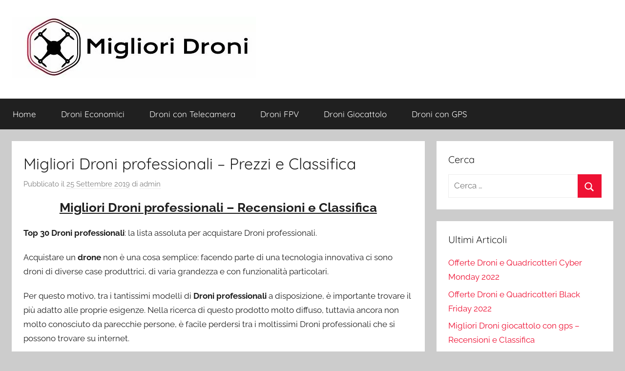

--- FILE ---
content_type: text/html; charset=UTF-8
request_url: https://migliori-droni.it/migliori-droni-professionali-prezzi-e-classifica.html
body_size: 19341
content:
<!DOCTYPE html><html lang="it-IT"><head><script data-no-optimize="1">var litespeed_docref=sessionStorage.getItem("litespeed_docref");litespeed_docref&&(Object.defineProperty(document,"referrer",{get:function(){return litespeed_docref}}),sessionStorage.removeItem("litespeed_docref"));</script> <meta charset="UTF-8"><meta name="viewport" content="width=device-width, initial-scale=1"><link rel="profile" href="http://gmpg.org/xfn/11"><meta name='robots' content='index, follow, max-image-preview:large, max-snippet:-1, max-video-preview:-1' /><title>Migliori Droni professionali - Prezzi e Classifica</title><meta name="description" content="Migliori Droni professionali - Recensioni e ClassificaTop 30 Droni professionali: la lista assoluta per acquistare Droni professionali.Acquistare un drone" /><link rel="canonical" href="https://migliori-droni.it/migliori-droni-professionali-prezzi-e-classifica.html" /><meta property="og:locale" content="it_IT" /><meta property="og:type" content="article" /><meta property="og:title" content="Migliori Droni professionali - Prezzi e Classifica" /><meta property="og:description" content="Migliori Droni professionali - Recensioni e ClassificaTop 30 Droni professionali: la lista assoluta per acquistare Droni professionali.Acquistare un drone" /><meta property="og:url" content="https://migliori-droni.it/migliori-droni-professionali-prezzi-e-classifica.html" /><meta property="og:site_name" content="Migliori Droni" /><meta property="article:published_time" content="2019-09-25T09:31:02+00:00" /><meta property="article:modified_time" content="2019-10-07T11:59:27+00:00" /><meta name="author" content="admin" /><meta name="twitter:card" content="summary_large_image" /><meta name="twitter:label1" content="Scritto da" /><meta name="twitter:data1" content="admin" /><meta name="twitter:label2" content="Tempo di lettura stimato" /><meta name="twitter:data2" content="1 minuto" /> <script type="application/ld+json" class="yoast-schema-graph">{"@context":"https://schema.org","@graph":[{"@type":"Article","@id":"https://migliori-droni.it/migliori-droni-professionali-prezzi-e-classifica.html#article","isPartOf":{"@id":"https://migliori-droni.it/migliori-droni-professionali-prezzi-e-classifica.html"},"author":{"name":"admin","@id":"https://migliori-droni.it/#/schema/person/d2550b95ca04759ae3022cbc962f6b99"},"headline":"Migliori Droni professionali &#8211; Prezzi e Classifica","datePublished":"2019-09-25T09:31:02+00:00","dateModified":"2019-10-07T11:59:27+00:00","mainEntityOfPage":{"@id":"https://migliori-droni.it/migliori-droni-professionali-prezzi-e-classifica.html"},"wordCount":161,"commentCount":0,"publisher":{"@id":"https://migliori-droni.it/#organization"},"articleSection":["Droni Professionali","News"],"inLanguage":"it-IT","potentialAction":[{"@type":"CommentAction","name":"Comment","target":["https://migliori-droni.it/migliori-droni-professionali-prezzi-e-classifica.html#respond"]}]},{"@type":"WebPage","@id":"https://migliori-droni.it/migliori-droni-professionali-prezzi-e-classifica.html","url":"https://migliori-droni.it/migliori-droni-professionali-prezzi-e-classifica.html","name":"Migliori Droni professionali - Prezzi e Classifica","isPartOf":{"@id":"https://migliori-droni.it/#website"},"datePublished":"2019-09-25T09:31:02+00:00","dateModified":"2019-10-07T11:59:27+00:00","description":"Migliori Droni professionali - Recensioni e ClassificaTop 30 Droni professionali: la lista assoluta per acquistare Droni professionali.Acquistare un drone","breadcrumb":{"@id":"https://migliori-droni.it/migliori-droni-professionali-prezzi-e-classifica.html#breadcrumb"},"inLanguage":"it-IT","potentialAction":[{"@type":"ReadAction","target":["https://migliori-droni.it/migliori-droni-professionali-prezzi-e-classifica.html"]}]},{"@type":"BreadcrumbList","@id":"https://migliori-droni.it/migliori-droni-professionali-prezzi-e-classifica.html#breadcrumb","itemListElement":[{"@type":"ListItem","position":1,"name":"Home","item":"https://migliori-droni.it/"},{"@type":"ListItem","position":2,"name":"Migliori Droni professionali &#8211; Prezzi e Classifica"}]},{"@type":"WebSite","@id":"https://migliori-droni.it/#website","url":"https://migliori-droni.it/","name":"Migliori Droni","description":"","publisher":{"@id":"https://migliori-droni.it/#organization"},"potentialAction":[{"@type":"SearchAction","target":{"@type":"EntryPoint","urlTemplate":"https://migliori-droni.it/?s={search_term_string}"},"query-input":{"@type":"PropertyValueSpecification","valueRequired":true,"valueName":"search_term_string"}}],"inLanguage":"it-IT"},{"@type":"Organization","@id":"https://migliori-droni.it/#organization","name":"Migliori Droni","url":"https://migliori-droni.it/","logo":{"@type":"ImageObject","inLanguage":"it-IT","@id":"https://migliori-droni.it/#/schema/logo/image/","url":"https://migliori-droni.it/wp-content/uploads/2020/09/cropped-logo-Copia.jpeg","contentUrl":"https://migliori-droni.it/wp-content/uploads/2020/09/cropped-logo-Copia.jpeg","width":500,"height":125,"caption":"Migliori Droni"},"image":{"@id":"https://migliori-droni.it/#/schema/logo/image/"}},{"@type":"Person","@id":"https://migliori-droni.it/#/schema/person/d2550b95ca04759ae3022cbc962f6b99","name":"admin","image":{"@type":"ImageObject","inLanguage":"it-IT","@id":"https://migliori-droni.it/#/schema/person/image/","url":"https://migliori-droni.it/wp-content/litespeed/avatar/7996a91ce1db66bc4daf849bafc35e6c.jpg?ver=1769410905","contentUrl":"https://migliori-droni.it/wp-content/litespeed/avatar/7996a91ce1db66bc4daf849bafc35e6c.jpg?ver=1769410905","caption":"admin"}}]}</script> <link rel="alternate" type="application/rss+xml" title="Migliori Droni &raquo; Feed" href="https://migliori-droni.it/feed" /><link rel="alternate" type="application/rss+xml" title="Migliori Droni &raquo; Feed dei commenti" href="https://migliori-droni.it/comments/feed" /><link rel="alternate" type="application/rss+xml" title="Migliori Droni &raquo; Migliori Droni professionali &#8211; Prezzi e Classifica Feed dei commenti" href="https://migliori-droni.it/migliori-droni-professionali-prezzi-e-classifica.html/feed" /><link rel="alternate" title="oEmbed (JSON)" type="application/json+oembed" href="https://migliori-droni.it/wp-json/oembed/1.0/embed?url=https%3A%2F%2Fmigliori-droni.it%2Fmigliori-droni-professionali-prezzi-e-classifica.html" /><link rel="alternate" title="oEmbed (XML)" type="text/xml+oembed" href="https://migliori-droni.it/wp-json/oembed/1.0/embed?url=https%3A%2F%2Fmigliori-droni.it%2Fmigliori-droni-professionali-prezzi-e-classifica.html&#038;format=xml" /><style id='wp-img-auto-sizes-contain-inline-css' type='text/css'>img:is([sizes=auto i],[sizes^="auto," i]){contain-intrinsic-size:3000px 1500px}
/*# sourceURL=wp-img-auto-sizes-contain-inline-css */</style><link data-optimized="2" rel="stylesheet" href="https://migliori-droni.it/wp-content/litespeed/css/e243ba2de7f35be2f8a8e551152402e7.css?ver=8427e" /><style id='global-styles-inline-css' type='text/css'>:root{--wp--preset--aspect-ratio--square: 1;--wp--preset--aspect-ratio--4-3: 4/3;--wp--preset--aspect-ratio--3-4: 3/4;--wp--preset--aspect-ratio--3-2: 3/2;--wp--preset--aspect-ratio--2-3: 2/3;--wp--preset--aspect-ratio--16-9: 16/9;--wp--preset--aspect-ratio--9-16: 9/16;--wp--preset--color--black: #000000;--wp--preset--color--cyan-bluish-gray: #abb8c3;--wp--preset--color--white: #ffffff;--wp--preset--color--pale-pink: #f78da7;--wp--preset--color--vivid-red: #cf2e2e;--wp--preset--color--luminous-vivid-orange: #ff6900;--wp--preset--color--luminous-vivid-amber: #fcb900;--wp--preset--color--light-green-cyan: #7bdcb5;--wp--preset--color--vivid-green-cyan: #00d084;--wp--preset--color--pale-cyan-blue: #8ed1fc;--wp--preset--color--vivid-cyan-blue: #0693e3;--wp--preset--color--vivid-purple: #9b51e0;--wp--preset--color--primary: #ee1133;--wp--preset--color--secondary: #d5001a;--wp--preset--color--tertiary: #bb0000;--wp--preset--color--accent: #1153ee;--wp--preset--color--highlight: #eedc11;--wp--preset--color--light-gray: #f2f2f2;--wp--preset--color--gray: #666666;--wp--preset--color--dark-gray: #202020;--wp--preset--gradient--vivid-cyan-blue-to-vivid-purple: linear-gradient(135deg,rgb(6,147,227) 0%,rgb(155,81,224) 100%);--wp--preset--gradient--light-green-cyan-to-vivid-green-cyan: linear-gradient(135deg,rgb(122,220,180) 0%,rgb(0,208,130) 100%);--wp--preset--gradient--luminous-vivid-amber-to-luminous-vivid-orange: linear-gradient(135deg,rgb(252,185,0) 0%,rgb(255,105,0) 100%);--wp--preset--gradient--luminous-vivid-orange-to-vivid-red: linear-gradient(135deg,rgb(255,105,0) 0%,rgb(207,46,46) 100%);--wp--preset--gradient--very-light-gray-to-cyan-bluish-gray: linear-gradient(135deg,rgb(238,238,238) 0%,rgb(169,184,195) 100%);--wp--preset--gradient--cool-to-warm-spectrum: linear-gradient(135deg,rgb(74,234,220) 0%,rgb(151,120,209) 20%,rgb(207,42,186) 40%,rgb(238,44,130) 60%,rgb(251,105,98) 80%,rgb(254,248,76) 100%);--wp--preset--gradient--blush-light-purple: linear-gradient(135deg,rgb(255,206,236) 0%,rgb(152,150,240) 100%);--wp--preset--gradient--blush-bordeaux: linear-gradient(135deg,rgb(254,205,165) 0%,rgb(254,45,45) 50%,rgb(107,0,62) 100%);--wp--preset--gradient--luminous-dusk: linear-gradient(135deg,rgb(255,203,112) 0%,rgb(199,81,192) 50%,rgb(65,88,208) 100%);--wp--preset--gradient--pale-ocean: linear-gradient(135deg,rgb(255,245,203) 0%,rgb(182,227,212) 50%,rgb(51,167,181) 100%);--wp--preset--gradient--electric-grass: linear-gradient(135deg,rgb(202,248,128) 0%,rgb(113,206,126) 100%);--wp--preset--gradient--midnight: linear-gradient(135deg,rgb(2,3,129) 0%,rgb(40,116,252) 100%);--wp--preset--font-size--small: 13px;--wp--preset--font-size--medium: 20px;--wp--preset--font-size--large: 36px;--wp--preset--font-size--x-large: 42px;--wp--preset--spacing--20: 0.44rem;--wp--preset--spacing--30: 0.67rem;--wp--preset--spacing--40: 1rem;--wp--preset--spacing--50: 1.5rem;--wp--preset--spacing--60: 2.25rem;--wp--preset--spacing--70: 3.38rem;--wp--preset--spacing--80: 5.06rem;--wp--preset--shadow--natural: 6px 6px 9px rgba(0, 0, 0, 0.2);--wp--preset--shadow--deep: 12px 12px 50px rgba(0, 0, 0, 0.4);--wp--preset--shadow--sharp: 6px 6px 0px rgba(0, 0, 0, 0.2);--wp--preset--shadow--outlined: 6px 6px 0px -3px rgb(255, 255, 255), 6px 6px rgb(0, 0, 0);--wp--preset--shadow--crisp: 6px 6px 0px rgb(0, 0, 0);}:where(.is-layout-flex){gap: 0.5em;}:where(.is-layout-grid){gap: 0.5em;}body .is-layout-flex{display: flex;}.is-layout-flex{flex-wrap: wrap;align-items: center;}.is-layout-flex > :is(*, div){margin: 0;}body .is-layout-grid{display: grid;}.is-layout-grid > :is(*, div){margin: 0;}:where(.wp-block-columns.is-layout-flex){gap: 2em;}:where(.wp-block-columns.is-layout-grid){gap: 2em;}:where(.wp-block-post-template.is-layout-flex){gap: 1.25em;}:where(.wp-block-post-template.is-layout-grid){gap: 1.25em;}.has-black-color{color: var(--wp--preset--color--black) !important;}.has-cyan-bluish-gray-color{color: var(--wp--preset--color--cyan-bluish-gray) !important;}.has-white-color{color: var(--wp--preset--color--white) !important;}.has-pale-pink-color{color: var(--wp--preset--color--pale-pink) !important;}.has-vivid-red-color{color: var(--wp--preset--color--vivid-red) !important;}.has-luminous-vivid-orange-color{color: var(--wp--preset--color--luminous-vivid-orange) !important;}.has-luminous-vivid-amber-color{color: var(--wp--preset--color--luminous-vivid-amber) !important;}.has-light-green-cyan-color{color: var(--wp--preset--color--light-green-cyan) !important;}.has-vivid-green-cyan-color{color: var(--wp--preset--color--vivid-green-cyan) !important;}.has-pale-cyan-blue-color{color: var(--wp--preset--color--pale-cyan-blue) !important;}.has-vivid-cyan-blue-color{color: var(--wp--preset--color--vivid-cyan-blue) !important;}.has-vivid-purple-color{color: var(--wp--preset--color--vivid-purple) !important;}.has-black-background-color{background-color: var(--wp--preset--color--black) !important;}.has-cyan-bluish-gray-background-color{background-color: var(--wp--preset--color--cyan-bluish-gray) !important;}.has-white-background-color{background-color: var(--wp--preset--color--white) !important;}.has-pale-pink-background-color{background-color: var(--wp--preset--color--pale-pink) !important;}.has-vivid-red-background-color{background-color: var(--wp--preset--color--vivid-red) !important;}.has-luminous-vivid-orange-background-color{background-color: var(--wp--preset--color--luminous-vivid-orange) !important;}.has-luminous-vivid-amber-background-color{background-color: var(--wp--preset--color--luminous-vivid-amber) !important;}.has-light-green-cyan-background-color{background-color: var(--wp--preset--color--light-green-cyan) !important;}.has-vivid-green-cyan-background-color{background-color: var(--wp--preset--color--vivid-green-cyan) !important;}.has-pale-cyan-blue-background-color{background-color: var(--wp--preset--color--pale-cyan-blue) !important;}.has-vivid-cyan-blue-background-color{background-color: var(--wp--preset--color--vivid-cyan-blue) !important;}.has-vivid-purple-background-color{background-color: var(--wp--preset--color--vivid-purple) !important;}.has-black-border-color{border-color: var(--wp--preset--color--black) !important;}.has-cyan-bluish-gray-border-color{border-color: var(--wp--preset--color--cyan-bluish-gray) !important;}.has-white-border-color{border-color: var(--wp--preset--color--white) !important;}.has-pale-pink-border-color{border-color: var(--wp--preset--color--pale-pink) !important;}.has-vivid-red-border-color{border-color: var(--wp--preset--color--vivid-red) !important;}.has-luminous-vivid-orange-border-color{border-color: var(--wp--preset--color--luminous-vivid-orange) !important;}.has-luminous-vivid-amber-border-color{border-color: var(--wp--preset--color--luminous-vivid-amber) !important;}.has-light-green-cyan-border-color{border-color: var(--wp--preset--color--light-green-cyan) !important;}.has-vivid-green-cyan-border-color{border-color: var(--wp--preset--color--vivid-green-cyan) !important;}.has-pale-cyan-blue-border-color{border-color: var(--wp--preset--color--pale-cyan-blue) !important;}.has-vivid-cyan-blue-border-color{border-color: var(--wp--preset--color--vivid-cyan-blue) !important;}.has-vivid-purple-border-color{border-color: var(--wp--preset--color--vivid-purple) !important;}.has-vivid-cyan-blue-to-vivid-purple-gradient-background{background: var(--wp--preset--gradient--vivid-cyan-blue-to-vivid-purple) !important;}.has-light-green-cyan-to-vivid-green-cyan-gradient-background{background: var(--wp--preset--gradient--light-green-cyan-to-vivid-green-cyan) !important;}.has-luminous-vivid-amber-to-luminous-vivid-orange-gradient-background{background: var(--wp--preset--gradient--luminous-vivid-amber-to-luminous-vivid-orange) !important;}.has-luminous-vivid-orange-to-vivid-red-gradient-background{background: var(--wp--preset--gradient--luminous-vivid-orange-to-vivid-red) !important;}.has-very-light-gray-to-cyan-bluish-gray-gradient-background{background: var(--wp--preset--gradient--very-light-gray-to-cyan-bluish-gray) !important;}.has-cool-to-warm-spectrum-gradient-background{background: var(--wp--preset--gradient--cool-to-warm-spectrum) !important;}.has-blush-light-purple-gradient-background{background: var(--wp--preset--gradient--blush-light-purple) !important;}.has-blush-bordeaux-gradient-background{background: var(--wp--preset--gradient--blush-bordeaux) !important;}.has-luminous-dusk-gradient-background{background: var(--wp--preset--gradient--luminous-dusk) !important;}.has-pale-ocean-gradient-background{background: var(--wp--preset--gradient--pale-ocean) !important;}.has-electric-grass-gradient-background{background: var(--wp--preset--gradient--electric-grass) !important;}.has-midnight-gradient-background{background: var(--wp--preset--gradient--midnight) !important;}.has-small-font-size{font-size: var(--wp--preset--font-size--small) !important;}.has-medium-font-size{font-size: var(--wp--preset--font-size--medium) !important;}.has-large-font-size{font-size: var(--wp--preset--font-size--large) !important;}.has-x-large-font-size{font-size: var(--wp--preset--font-size--x-large) !important;}
/*# sourceURL=global-styles-inline-css */</style><style id='classic-theme-styles-inline-css' type='text/css'>/*! This file is auto-generated */
.wp-block-button__link{color:#fff;background-color:#32373c;border-radius:9999px;box-shadow:none;text-decoration:none;padding:calc(.667em + 2px) calc(1.333em + 2px);font-size:1.125em}.wp-block-file__button{background:#32373c;color:#fff;text-decoration:none}
/*# sourceURL=/wp-includes/css/classic-themes.min.css */</style><style id='donovan-stylesheet-inline-css' type='text/css'>.site-title { position: absolute; clip: rect(1px, 1px, 1px, 1px); width: 1px; height: 1px; overflow: hidden; }
/*# sourceURL=donovan-stylesheet-inline-css */</style> <script type="litespeed/javascript" data-src="https://migliori-droni.it/wp-includes/js/jquery/jquery.min.js" id="jquery-core-js"></script> <link rel="https://api.w.org/" href="https://migliori-droni.it/wp-json/" /><link rel="alternate" title="JSON" type="application/json" href="https://migliori-droni.it/wp-json/wp/v2/posts/114" /><link rel="EditURI" type="application/rsd+xml" title="RSD" href="https://migliori-droni.it/xmlrpc.php?rsd" /><meta name="generator" content="WordPress 6.9" /><link rel='shortlink' href='https://migliori-droni.it/?p=114' /><style type="text/css">.aawp .aawp-tb__row--highlight{background-color:#256aaf;}.aawp .aawp-tb__row--highlight{color:#256aaf;}.aawp .aawp-tb__row--highlight a{color:#256aaf;}</style><style type='text/css'>.rp4wp-related-posts ul{width:100%;padding:0;margin:0;float:left;}
.rp4wp-related-posts ul>li{list-style:none;padding:0;margin:0;padding-bottom:20px;clear:both;}
.rp4wp-related-posts ul>li>p{margin:0;padding:0;}
.rp4wp-related-post-image{width:35%;padding-right:25px;-moz-box-sizing:border-box;-webkit-box-sizing:border-box;box-sizing:border-box;float:left;}</style><link rel="pingback" href="https://migliori-droni.it/xmlrpc.php"><link rel="icon" href="https://migliori-droni.it/wp-content/uploads/2020/09/cropped-logo_alfa-32x32.png" sizes="32x32" /><link rel="icon" href="https://migliori-droni.it/wp-content/uploads/2020/09/cropped-logo_alfa-192x192.png" sizes="192x192" /><link rel="apple-touch-icon" href="https://migliori-droni.it/wp-content/uploads/2020/09/cropped-logo_alfa-180x180.png" /><meta name="msapplication-TileImage" content="https://migliori-droni.it/wp-content/uploads/2020/09/cropped-logo_alfa-270x270.png" /></head><body class="wp-singular post-template-default single single-post postid-114 single-format-standard wp-custom-logo wp-embed-responsive wp-theme-donovan aawp-custom blog-grid-layout post-thumbnail-hidden"><div id="page" class="site">
<a class="skip-link screen-reader-text" href="#content">Salta al contenuto</a><header id="masthead" class="site-header clearfix" role="banner"><div class="header-main container clearfix"><div id="logo" class="site-branding clearfix"><a href="https://migliori-droni.it/" class="custom-logo-link" rel="home"><img data-lazyloaded="1" src="[data-uri]" width="500" height="125" data-src="https://migliori-droni.it/wp-content/uploads/2020/09/cropped-logo-Copia.jpeg.webp" class="custom-logo" alt="Migliori Droni" decoding="async" fetchpriority="high" data-srcset="https://migliori-droni.it/wp-content/uploads/2020/09/cropped-logo-Copia.jpeg.webp 500w, https://migliori-droni.it/wp-content/uploads/2020/09/cropped-logo-Copia-300x75.jpeg.webp 300w" data-sizes="(max-width: 500px) 100vw, 500px" /></a><p class="site-title"><a href="https://migliori-droni.it/" rel="home">Migliori Droni</a></p></div></div><div id="main-navigation-wrap" class="primary-navigation-wrap"><div id="main-navigation-container" class="primary-navigation-container container">
<button class="primary-menu-toggle menu-toggle" aria-controls="primary-menu" aria-expanded="false" >
<svg class="icon icon-menu" aria-hidden="true" role="img"> <use xlink:href="https://migliori-droni.it/wp-content/themes/donovan/assets/icons/genericons-neue.svg#menu"></use> </svg><svg class="icon icon-close" aria-hidden="true" role="img"> <use xlink:href="https://migliori-droni.it/wp-content/themes/donovan/assets/icons/genericons-neue.svg#close"></use> </svg>				<span class="menu-toggle-text">Menu</span>
</button><div class="primary-navigation"><nav id="site-navigation" class="main-navigation" role="navigation"  aria-label="Menu principale"><ul id="primary-menu" class="menu"><li id="menu-item-7" class="menu-item menu-item-type-custom menu-item-object-custom menu-item-home menu-item-7"><a href="https://migliori-droni.it/">Home</a></li><li id="menu-item-1356" class="menu-item menu-item-type-taxonomy menu-item-object-category menu-item-1356"><a href="https://migliori-droni.it/droni-economici">Droni Economici</a></li><li id="menu-item-1357" class="menu-item menu-item-type-taxonomy menu-item-object-category menu-item-1357"><a href="https://migliori-droni.it/droni-con-telecamera">Droni con Telecamera</a></li><li id="menu-item-1358" class="menu-item menu-item-type-taxonomy menu-item-object-category menu-item-1358"><a href="https://migliori-droni.it/droni-fpv">Droni FPV</a></li><li id="menu-item-1359" class="menu-item menu-item-type-taxonomy menu-item-object-category menu-item-1359"><a href="https://migliori-droni.it/droni-giocattolo">Droni Giocattolo</a></li><li id="menu-item-1360" class="menu-item menu-item-type-taxonomy menu-item-object-category menu-item-1360"><a href="https://migliori-droni.it/droni-con-gps">Droni con GPS</a></li></ul></nav></div></div></div></header><div id="content" class="site-content container"><div id="primary" class="content-area"><main id="main" class="site-main"><article id="post-114" class="post-114 post type-post status-publish format-standard hentry category-droni-professionali category-news"><div class="post-content"><header class="entry-header"><h1 class="entry-title">Migliori Droni professionali &#8211; Prezzi e Classifica</h1><div class="entry-meta post-details"><span class="posted-on meta-date">Pubblicato il <a href="https://migliori-droni.it/migliori-droni-professionali-prezzi-e-classifica.html" rel="bookmark"><time class="entry-date published" datetime="2019-09-25T11:31:02+02:00">25 Settembre 2019</time><time class="updated" datetime="2019-10-07T13:59:27+02:00">7 Ottobre 2019</time></a></span><span class="posted-by meta-author"> di <span class="author vcard"><a class="url fn n" href="https://migliori-droni.it/author/admin" title="Visualizza tutti gli articoli di admin" rel="author">admin</a></span></span></div></header><div class="entry-content clearfix"><h2 style="text-align: center;"><span style="text-decoration: underline;"><strong>Migliori Droni professionali &#8211; Recensioni e Classifica</strong></span></h2><p><strong>Top 30 Droni professionali</strong>: la lista assoluta per acquistare Droni professionali.</p><p>Acquistare un <strong>drone</strong> non &egrave; una cosa semplice: facendo parte di una tecnologia innovativa ci sono droni di diverse case produttrici, di varia grandezza e con funzionalit&agrave; particolari.</p><p>Per questo motivo, tra i tantissimi modelli di <strong> Droni professionali </strong> a disposizione, &egrave; importante trovare il pi&ugrave; adatto alle proprie esigenze. Nella ricerca di questo prodotto molto diffuso, tuttavia ancora non molto conosciuto da parecchie persone, &egrave; facile perdersi tra i moltissimi Droni professionali che si possono trovare su internet.</p><h3 style="text-align: center;"><span style="text-decoration: underline;"><strong>Migliori Droni professionali &#8211; Recensioni e Classifica</strong></span></h3><p>Tra sconti e nuove uscite &egrave; difficile capire quali siano davvero le occasioni da non farsi scappare in termini di qualit&agrave; e prezzo.</p><p>In particolare, per quanto riguarda Droni professionali, abbiamo stilato la <strong>classifica dei migliori 30 Droni professionali</strong> che &egrave; possibile comprare su Amazon.</p>
string(249) "[403] Client error: `POST https://webservices.amazon.it/paapi5/getitems` resulted in a `403 Forbidden` response:
{"__type":"com.amazon.paapi5#AssociateEligibilityException","Errors":[{"Code":"AssociateNotEligible","Message":"Your acc (truncated...)
"<div class="aawp"><div class="aawp-product aawp-product--horizontal aawp-product--ribbon aawp-product--sale aawp-product--bestseller"  data-aawp-product-id="B0D543H2DD" data-aawp-product-title="Wipkviey T28 Drone con Telecamera 1080P HD-Droni Professionale per Bambini e Principianti con Video WiFi Live Quadcopter RC con 2 Batterie Giocattolo per Ragazze e Ragazzi"><span class="aawp-product__ribbon aawp-product__ribbon--sale">Offerta - Sconto del 30%</span><span class="aawp-product__ribbon aawp-product__ribbon--bestseller">N° 1</span><div class="aawp-product__thumb">
<a class="aawp-product__image-link"
href="https://www.amazon.it/dp/B0D543H2DD?tag=mc_migliori-droni08-21&linkCode=osi&th=1&psc=1&keywords=Droni%20professionali" title="Wipkviey T28 Drone con Telecamera 1080P HD-Droni Professionale per Bambini e Principianti, con Video..." rel="nofollow" target="_blank">
<img data-lazyloaded="1" src="[data-uri]" width="160" height="160" decoding="async" class="aawp-product__image" data-src="https://m.media-amazon.com/images/I/41yuN6Wry0L._SL160_.jpg" alt="Wipkviey T28 Drone con Telecamera 1080P HD-Droni Professionale per Bambini e Principianti, con Video..."  />
</a></div><div class="aawp-product__content">
<a class="aawp-product__title" href="https://www.amazon.it/dp/B0D543H2DD?tag=mc_migliori-droni08-21&linkCode=osi&th=1&psc=1&keywords=Droni%20professionali" title="Wipkviey T28 Drone con Telecamera 1080P HD-Droni Professionale per Bambini e Principianti, con Video..." rel="nofollow" target="_blank">
Wipkviey T28 Drone con Telecamera 1080P HD-Droni Professionale per Bambini e Principianti, con Video...        </a><div class="aawp-product__description"><ul><li>【DRONE con TELECAMERA 1080P】：Il drone T28 è dotato di una fotocamera HD 1080P con angolo regolabile, in grado di scattare foto e video aerei di alta qualità, con dettagli nitidi e colori...</li><li>【DOPPIO TEMPO VOLO】：24-30 minuti di volo sicuro e di lunga durata, una batteria può fornire fino a 15 minuti di volo. Con due batterie incluse nella confezione, il drone T28 può estendere il...</li></ul></div></div><div class="aawp-product__footer"><div class="aawp-product__pricing">
<a class="aawp-check-prime" href="https://www.amazon.it/gp/prime/?tag=mc_migliori-droni08-21" title="Amazon Prime" rel="nofollow" target="_blank"></a></div><a class="aawp-button aawp-button--buy aawp-button aawp-button--amazon" href="https://www.amazon.it/dp/B0D543H2DD?tag=mc_migliori-droni08-21&#038;linkCode=osi&#038;th=1&#038;psc=1&#038;keywords=Droni%20professionali" title="Vedi offerta su Amazon" target="_blank" rel="nofollow">Vedi offerta su Amazon</a></div></div><div class="aawp-product aawp-product--horizontal aawp-product--bestseller aawp-product--ribbon"  data-aawp-product-id="B0FKGSKZ1G" data-aawp-product-title="DJI Mini 5 Pro Combo Fly More con DJI RC 2 e DJI Care di 1 anno  attivazione automatica  certificato C0 drone 4K per principianti drone con fotocamera CMOS da 1 pollice rilevamento degli ostacoli"><span class="aawp-product__ribbon aawp-product__ribbon--bestseller">N° 2</span><div class="aawp-product__thumb">
<a class="aawp-product__image-link"
href="https://www.amazon.it/dp/B0FKGSKZ1G?tag=mc_migliori-droni08-21&linkCode=osi&th=1&psc=1&keywords=Droni%20professionali" title="DJI Mini 5 Pro Combo Fly More con DJI RC 2 e DJI Care di 1 anno (attivazione automatica),..." rel="nofollow" target="_blank">
<img data-lazyloaded="1" src="[data-uri]" width="160" height="160" decoding="async" class="aawp-product__image" data-src="https://m.media-amazon.com/images/I/310gdm41UOL._SL160_.jpg" alt="DJI Mini 5 Pro Combo Fly More con DJI RC 2 e DJI Care di 1 anno (attivazione automatica),..."  />
</a></div><div class="aawp-product__content">
<a class="aawp-product__title" href="https://www.amazon.it/dp/B0FKGSKZ1G?tag=mc_migliori-droni08-21&linkCode=osi&th=1&psc=1&keywords=Droni%20professionali" title="DJI Mini 5 Pro Combo Fly More con DJI RC 2 e DJI Care di 1 anno (attivazione automatica),..." rel="nofollow" target="_blank">
DJI Mini 5 Pro Combo Fly More con DJI RC 2 e DJI Care di 1 anno (attivazione automatica),...        </a><div class="aawp-product__description"><ul><li>Pacchetto di protezione DJI Care Refresh (1 anno) - I danni accidentali sono coperti dal servizio di sostituzione DJI Care Refresh (piano virtuale attivato automaticamente, non è necessaria alcuna...</li><li>CMOS da 1 pollice con video HDR 4K/60fps - Il sensore CMOS da 1 pollice cattura video HDR 4K/60fps con dettagli nitidi e colori vivaci per filmati mozzafiato di alta qualità.</li></ul></div></div><div class="aawp-product__footer"><div class="aawp-product__pricing">
<a class="aawp-check-prime" href="https://www.amazon.it/gp/prime/?tag=mc_migliori-droni08-21" title="Amazon Prime" rel="nofollow" target="_blank"></a></div><a class="aawp-button aawp-button--buy aawp-button aawp-button--amazon" href="https://www.amazon.it/dp/B0FKGSKZ1G?tag=mc_migliori-droni08-21&#038;linkCode=osi&#038;th=1&#038;psc=1&#038;keywords=Droni%20professionali" title="Vedi offerta su Amazon" target="_blank" rel="nofollow">Vedi offerta su Amazon</a></div></div><div class="aawp-product aawp-product--horizontal aawp-product--bestseller aawp-product--ribbon"  data-aawp-product-id="B0FC2HWYKY" data-aawp-product-title="G9 GPS Drone con Telecamera 4K Professionale per Adulti e Bambini Droni con Motore Brushless 45 Minuti di Autonomia 5G FPV Transmissione Ritorno Auto RC Quadricotter per Principianti <249g C0"><span class="aawp-product__ribbon aawp-product__ribbon--bestseller">N° 3</span><div class="aawp-product__thumb">
<a class="aawp-product__image-link"
href="https://www.amazon.it/dp/B0FC2HWYKY?tag=mc_migliori-droni08-21&linkCode=osi&th=1&psc=1&keywords=Droni%20professionali" title="G9 GPS Drone con Telecamera 4K Professionale per Adulti e Bambini, Droni con Motore Brushless, 45..." rel="nofollow" target="_blank">
<img data-lazyloaded="1" src="[data-uri]" width="160" height="160" decoding="async" class="aawp-product__image" data-src="https://m.media-amazon.com/images/I/51KXNWbB6WL._SL160_.jpg" alt="G9 GPS Drone con Telecamera 4K Professionale per Adulti e Bambini, Droni con Motore Brushless, 45..."  />
</a></div><div class="aawp-product__content">
<a class="aawp-product__title" href="https://www.amazon.it/dp/B0FC2HWYKY?tag=mc_migliori-droni08-21&linkCode=osi&th=1&psc=1&keywords=Droni%20professionali" title="G9 GPS Drone con Telecamera 4K Professionale per Adulti e Bambini, Droni con Motore Brushless, 45..." rel="nofollow" target="_blank">
G9 GPS Drone con Telecamera 4K Professionale per Adulti e Bambini, Droni con Motore Brushless, 45...        </a><div class="aawp-product__description"><ul><li>Ritorno Intelligente a Casa e Facilità di Controllo: il drone for lid G9 è dotato di un sistema di ritorno automatico GPS integrato (attivato in caso di perdita di segnale/fuori portata/batteria...</li><li>Droni con Telecamera professionali 4K: dotato di una telecamera 4K Ultra HD (3840×2160P) con obiettivo grandangolare a 120° e angolo di inclinazione regolabile a 90°, può catturare foto e video ad...</li></ul></div></div><div class="aawp-product__footer"><div class="aawp-product__pricing">
<a class="aawp-check-prime" href="https://www.amazon.it/gp/prime/?tag=mc_migliori-droni08-21" title="Amazon Prime" rel="nofollow" target="_blank"></a></div><a class="aawp-button aawp-button--buy aawp-button aawp-button--amazon" href="https://www.amazon.it/dp/B0FC2HWYKY?tag=mc_migliori-droni08-21&#038;linkCode=osi&#038;th=1&#038;psc=1&#038;keywords=Droni%20professionali" title="Vedi offerta su Amazon" target="_blank" rel="nofollow">Vedi offerta su Amazon</a></div></div><div class="aawp-product aawp-product--horizontal aawp-product--bestseller aawp-product--ribbon"  data-aawp-product-id="B0DS49VDHG" data-aawp-product-title="DJI Mavic 4 Pro Combo Creator 512 GB con DJI RC Pro 2 drone con tripla fotocamera dotato di fotocamera Hasselblad da 100 MP con CMOS 4/3 volo fino a 51 minuti tre batterie hub di ricarica e altro"><span class="aawp-product__ribbon aawp-product__ribbon--bestseller">N° 4</span><div class="aawp-product__thumb">
<a class="aawp-product__image-link"
href="https://www.amazon.it/dp/B0DS49VDHG?tag=mc_migliori-droni08-21&linkCode=osi&th=1&psc=1&keywords=Droni%20professionali" title="DJI Mavic 4 Pro Combo Creator 512 GB con DJI RC Pro 2, drone con tripla fotocamera dotato di..." rel="nofollow" target="_blank">
<img data-lazyloaded="1" src="[data-uri]" width="160" height="120" decoding="async" class="aawp-product__image" data-src="https://m.media-amazon.com/images/I/41MuRVfL4SL._SL160_.jpg" alt="DJI Mavic 4 Pro Combo Creator 512 GB con DJI RC Pro 2, drone con tripla fotocamera dotato di..."  />
</a></div><div class="aawp-product__content">
<a class="aawp-product__title" href="https://www.amazon.it/dp/B0DS49VDHG?tag=mc_migliori-droni08-21&linkCode=osi&th=1&psc=1&keywords=Droni%20professionali" title="DJI Mavic 4 Pro Combo Creator 512 GB con DJI RC Pro 2, drone con tripla fotocamera dotato di..." rel="nofollow" target="_blank">
DJI Mavic 4 Pro Combo Creator 512 GB con DJI RC Pro 2, drone con tripla fotocamera dotato di...        </a><div class="aawp-product__description"><ul><li>Fotocamera principale da 100 MP - La fotocamera Hasselblad da 100 MP del DJI Mavic 4 Pro con video HDR 6K/60fps cattura riprese aeree mozzafiato con dettagli vividi.</li><li>Immagini tele versatili - Il doppio teleobiettivo di questo drone offre zoom nitidi e dettagliati per la fotografia aerea professionale.</li></ul></div></div><div class="aawp-product__footer"><div class="aawp-product__pricing">
<a class="aawp-check-prime" href="https://www.amazon.it/gp/prime/?tag=mc_migliori-droni08-21" title="Amazon Prime" rel="nofollow" target="_blank"></a></div><a class="aawp-button aawp-button--buy aawp-button aawp-button--amazon" href="https://www.amazon.it/dp/B0DS49VDHG?tag=mc_migliori-droni08-21&#038;linkCode=osi&#038;th=1&#038;psc=1&#038;keywords=Droni%20professionali" title="Vedi offerta su Amazon" target="_blank" rel="nofollow">Vedi offerta su Amazon</a></div></div><div class="aawp-product aawp-product--horizontal aawp-product--bestseller aawp-product--ribbon"  data-aawp-product-id="B0F4WZ3Q2J" data-aawp-product-title="DJI Mini 4K Camera Drone Combo drone per adulti fotocamera 4K UHD < 249 g stabilizzatore 3 assi trasmissione video 10 km return automatico 2 batterie per tempo di volo fino a 62 minuti"><span class="aawp-product__ribbon aawp-product__ribbon--bestseller">N° 5</span><div class="aawp-product__thumb">
<a class="aawp-product__image-link"
href="https://www.amazon.it/dp/B0F4WZ3Q2J?tag=mc_migliori-droni08-21&linkCode=osi&th=1&psc=1&keywords=Droni%20professionali" title="DJI Mini 4K Camera Drone Combo, drone per adulti, fotocamera 4K UHD,  249 g, stabilizzatore 3 assi,..." rel="nofollow" target="_blank">
<img data-lazyloaded="1" src="[data-uri]" width="160" height="160" decoding="async" class="aawp-product__image" data-src="https://m.media-amazon.com/images/I/31AGPbCx-YL._SL160_.jpg" alt="DJI Mini 4K Camera Drone Combo, drone per adulti, fotocamera 4K UHD,  249 g, stabilizzatore 3 assi,..."  />
</a></div><div class="aawp-product__content">
<a class="aawp-product__title" href="https://www.amazon.it/dp/B0F4WZ3Q2J?tag=mc_migliori-droni08-21&linkCode=osi&th=1&psc=1&keywords=Droni%20professionali" title="DJI Mini 4K Camera Drone Combo, drone per adulti, fotocamera 4K UHD,  249 g, stabilizzatore 3 assi,..." rel="nofollow" target="_blank">
DJI Mini 4K Camera Drone Combo, drone per adulti, fotocamera 4K UHD, < 249 g, stabilizzatore 3 assi,...        </a><div class="aawp-product__description"><ul><li>Peso inferiore a 249 g, Certificazione Classe C0 - Essendo ultraleggero, Mini 4K è autorizzato a volare nelle categorie A1 e A3. Gli operatori non devono sostenere alcun test.</li><li>4K in Ultra HD e stabilizzatore a 3 assi per riprese di qualità cinematografica - Cattura momenti straordinari con qualsiasi luce: albe, tramonti e scene notturne. Grazie allo stabilizzatore a 3 assi...</li></ul></div></div><div class="aawp-product__footer"><div class="aawp-product__pricing">
<a class="aawp-check-prime" href="https://www.amazon.it/gp/prime/?tag=mc_migliori-droni08-21" title="Amazon Prime" rel="nofollow" target="_blank"></a></div><a class="aawp-button aawp-button--buy aawp-button aawp-button--amazon" href="https://www.amazon.it/dp/B0F4WZ3Q2J?tag=mc_migliori-droni08-21&#038;linkCode=osi&#038;th=1&#038;psc=1&#038;keywords=Droni%20professionali" title="Vedi offerta su Amazon" target="_blank" rel="nofollow">Vedi offerta su Amazon</a></div></div><div class="aawp-product aawp-product--horizontal aawp-product--ribbon aawp-product--sale aawp-product--bestseller"  data-aawp-product-id="B0CXJ9GM3G" data-aawp-product-title="DJI Mini 4K drone per adulti fotocamera 4K HD < 249 g stabilizzatore 3 assi trasmissione video 10 km return automatico resistenza al vento 1 batteria per tempo di volo 31  volo intelligente"><span class="aawp-product__ribbon aawp-product__ribbon--sale">Offerta - Sconto del 6%</span><span class="aawp-product__ribbon aawp-product__ribbon--bestseller">N° 6</span><div class="aawp-product__thumb">
<a class="aawp-product__image-link"
href="https://www.amazon.it/dp/B0CXJ9GM3G?tag=mc_migliori-droni08-21&linkCode=osi&th=1&psc=1&keywords=Droni%20professionali" title="DJI Mini 4K, drone per adulti, fotocamera 4K HD,  249 g, stabilizzatore 3 assi, trasmissione video..." rel="nofollow" target="_blank">
<img data-lazyloaded="1" src="[data-uri]" width="160" height="160" decoding="async" class="aawp-product__image" data-src="https://m.media-amazon.com/images/I/31Y9ruUwWgL._SL160_.jpg" alt="DJI Mini 4K, drone per adulti, fotocamera 4K HD,  249 g, stabilizzatore 3 assi, trasmissione video..."  />
</a></div><div class="aawp-product__content">
<a class="aawp-product__title" href="https://www.amazon.it/dp/B0CXJ9GM3G?tag=mc_migliori-droni08-21&linkCode=osi&th=1&psc=1&keywords=Droni%20professionali" title="DJI Mini 4K, drone per adulti, fotocamera 4K HD,  249 g, stabilizzatore 3 assi, trasmissione video..." rel="nofollow" target="_blank">
DJI Mini 4K, drone per adulti, fotocamera 4K HD, < 249 g, stabilizzatore 3 assi, trasmissione video...        </a><div class="aawp-product__description"><ul><li>Peso inferiore a 249 g, Certificazione Classe C0 - Essendo ultraleggero, Mini 4K è autorizzato a volare nelle categorie A1 e A3. Gli operatori non devono sostenere alcun test.</li><li>4K in Ultra HD e stabilizzatore a 3 assi per riprese di qualità cinematografica - Cattura momenti straordinari con qualsiasi luce: albe, tramonti e scene notturne. Grazie allo stabilizzatore a 3 assi...</li></ul></div></div><div class="aawp-product__footer"><div class="aawp-product__pricing"></div><a class="aawp-button aawp-button--buy aawp-button aawp-button--amazon" href="https://www.amazon.it/dp/B0CXJ9GM3G?tag=mc_migliori-droni08-21&#038;linkCode=osi&#038;th=1&#038;psc=1&#038;keywords=Droni%20professionali" title="Vedi offerta su Amazon" target="_blank" rel="nofollow">Vedi offerta su Amazon</a></div></div><div class="aawp-product aawp-product--horizontal aawp-product--ribbon aawp-product--sale aawp-product--bestseller"  data-aawp-product-id="B07FVZFFXD" data-aawp-product-title="DJI Air 3S Combo Fly More  RC 2 con schermo  drone con fotocamera grandangolare CMOS 1  e teleobiettivo medio per adulti 4K/60fps rilevamento omnidirezionale e 3 batterie per volare più a lungo"><span class="aawp-product__ribbon aawp-product__ribbon--sale">Offerta - Sconto del 6%</span><span class="aawp-product__ribbon aawp-product__ribbon--bestseller">N° 7</span><div class="aawp-product__thumb">
<a class="aawp-product__image-link"
href="https://www.amazon.it/dp/B07FVZFFXD?tag=mc_migliori-droni08-21&linkCode=osi&th=1&psc=1&keywords=Droni%20professionali" title="DJI Air 3S Combo Fly More (RC 2 con schermo), drone con fotocamera grandangolare CMOS 1' e..." rel="nofollow" target="_blank">
<img data-lazyloaded="1" src="[data-uri]" width="160" height="160" decoding="async" class="aawp-product__image" data-src="https://m.media-amazon.com/images/I/412ZvYW2Q3L._SL160_.jpg" alt="DJI Air 3S Combo Fly More (RC 2 con schermo), drone con fotocamera grandangolare CMOS 1' e..."  />
</a></div><div class="aawp-product__content">
<a class="aawp-product__title" href="https://www.amazon.it/dp/B07FVZFFXD?tag=mc_migliori-droni08-21&linkCode=osi&th=1&psc=1&keywords=Droni%20professionali" title="DJI Air 3S Combo Fly More (RC 2 con schermo), drone con fotocamera grandangolare CMOS 1' e..." rel="nofollow" target="_blank">
DJI Air 3S Combo Fly More (RC 2 con schermo), drone con fotocamera grandangolare CMOS 1" e...        </a><div class="aawp-product__description"><ul><li>Fotocamera ottimizzata per immagini di viaggio - La fotocamera principale con CMOS da 1" di Air 3S offre immagini mozzafiato ricche di dettagli in scenari a bassa luminosità come tramonti o paesaggi...</li><li>Cattura immagini con dettagli vibranti - Registra video cinematografici in 4K/60fps HDR fino a 14 stop di gamma dinamica [4] per osservare la bellezza delle nuvole e l'alba e il tramonto nei minimi...</li></ul></div></div><div class="aawp-product__footer"><div class="aawp-product__pricing">
<a class="aawp-check-prime" href="https://www.amazon.it/gp/prime/?tag=mc_migliori-droni08-21" title="Amazon Prime" rel="nofollow" target="_blank"></a></div><a class="aawp-button aawp-button--buy aawp-button aawp-button--amazon" href="https://www.amazon.it/dp/B07FVZFFXD?tag=mc_migliori-droni08-21&#038;linkCode=osi&#038;th=1&#038;psc=1&#038;keywords=Droni%20professionali" title="Vedi offerta su Amazon" target="_blank" rel="nofollow">Vedi offerta su Amazon</a></div></div><div class="aawp-product aawp-product--horizontal aawp-product--ribbon aawp-product--sale aawp-product--bestseller"  data-aawp-product-id="B0FCS5K9WN" data-aawp-product-title="Drone GPS con Telecamera per Adulti e Principianti,Schermo HD da 4.5  Telecomando,Drone Professionale con Ritorno Automatico,Gesture Gravity Contro Mantenimento Dell altitudine,Scheda SD da 32GB"><span class="aawp-product__ribbon aawp-product__ribbon--sale">Offerta - Sconto del 20%</span><span class="aawp-product__ribbon aawp-product__ribbon--bestseller">N° 8</span><div class="aawp-product__thumb">
<a class="aawp-product__image-link"
href="https://www.amazon.it/dp/B0FCS5K9WN?tag=mc_migliori-droni08-21&linkCode=osi&th=1&psc=1&keywords=Droni%20professionali" title="Drone GPS con Telecamera per Adulti e Principianti,Schermo HD da 4.5' Telecomando,Drone..." rel="nofollow" target="_blank">
<img data-lazyloaded="1" src="[data-uri]" width="160" height="160" decoding="async" class="aawp-product__image" data-src="https://m.media-amazon.com/images/I/413h0YMOBJL._SL160_.jpg" alt="Drone GPS con Telecamera per Adulti e Principianti,Schermo HD da 4.5' Telecomando,Drone..."  />
</a></div><div class="aawp-product__content">
<a class="aawp-product__title" href="https://www.amazon.it/dp/B0FCS5K9WN?tag=mc_migliori-droni08-21&linkCode=osi&th=1&psc=1&keywords=Droni%20professionali" title="Drone GPS con Telecamera per Adulti e Principianti,Schermo HD da 4.5' Telecomando,Drone..." rel="nofollow" target="_blank">
Drone GPS con Telecamera per Adulti e Principianti,Schermo HD da 4.5" Telecomando,Drone...        </a><div class="aawp-product__description"><ul><li>Schermo LCD 4.5" Telecomando: Uesto drone GPS per adulti è dotato schermo LCD HD 4.5 pollici integrato nel telecomando, richiede l'associazione telefono. Il drone GPS permette pilotaggio preciso con...</li><li>Immagini HD con Doppia Telecamera: Drone professionale con sistema doppia telecamera registra video foto HD equivalente 4K durante volo. Questo drone con telecamera perfetto panorami cinematografici,...</li></ul></div></div><div class="aawp-product__footer"><div class="aawp-product__pricing">
<a class="aawp-check-prime" href="https://www.amazon.it/gp/prime/?tag=mc_migliori-droni08-21" title="Amazon Prime" rel="nofollow" target="_blank"></a></div><a class="aawp-button aawp-button--buy aawp-button aawp-button--amazon" href="https://www.amazon.it/dp/B0FCS5K9WN?tag=mc_migliori-droni08-21&#038;linkCode=osi&#038;th=1&#038;psc=1&#038;keywords=Droni%20professionali" title="Vedi offerta su Amazon" target="_blank" rel="nofollow">Vedi offerta su Amazon</a></div></div><div class="aawp-product aawp-product--horizontal aawp-product--bestseller aawp-product--ribbon"  data-aawp-product-id="B0F6W94FL4" data-aawp-product-title="DJI Mini 5 Pro Combo Fly More con DJI RC-N3 certificato C0 drone con fotocamera CMOS da 1 pollice drone 4K per principianti con rilevamento omnidirezionale degli ostacoli ActiveTrack 360°"><span class="aawp-product__ribbon aawp-product__ribbon--bestseller">N° 9</span><div class="aawp-product__thumb">
<a class="aawp-product__image-link"
href="https://www.amazon.it/dp/B0F6W94FL4?tag=mc_migliori-droni08-21&linkCode=osi&th=1&psc=1&keywords=Droni%20professionali" title="DJI Mini 5 Pro Combo Fly More con DJI RC-N3, certificato C0, drone con fotocamera, CMOS da 1..." rel="nofollow" target="_blank">
<img data-lazyloaded="1" src="[data-uri]" width="160" height="160" decoding="async" class="aawp-product__image" data-src="https://m.media-amazon.com/images/I/31ZqGCwfhwL._SL160_.jpg" alt="DJI Mini 5 Pro Combo Fly More con DJI RC-N3, certificato C0, drone con fotocamera, CMOS da 1..."  />
</a></div><div class="aawp-product__content">
<a class="aawp-product__title" href="https://www.amazon.it/dp/B0F6W94FL4?tag=mc_migliori-droni08-21&linkCode=osi&th=1&psc=1&keywords=Droni%20professionali" title="DJI Mini 5 Pro Combo Fly More con DJI RC-N3, certificato C0, drone con fotocamera, CMOS da 1..." rel="nofollow" target="_blank">
DJI Mini 5 Pro Combo Fly More con DJI RC-N3, certificato C0, drone con fotocamera, CMOS da 1...        </a><div class="aawp-product__description"><ul><li>Design ultraleggero e pieghevole, delle dimensioni di un palmo - Certificato C0 per volare facilmente, questo drone compatto e pieghevole offre 42 GB di memoria interna [7].</li><li>CMOS da 1 pollice con video HDR 4K/60fps - Il sensore CMOS da 1 pollice cattura video HDR 4K/60fps con dettagli nitidi e colori vivaci per filmati mozzafiato di alta qualità.</li></ul></div></div><div class="aawp-product__footer"><div class="aawp-product__pricing">
<a class="aawp-check-prime" href="https://www.amazon.it/gp/prime/?tag=mc_migliori-droni08-21" title="Amazon Prime" rel="nofollow" target="_blank"></a></div><a class="aawp-button aawp-button--buy aawp-button aawp-button--amazon" href="https://www.amazon.it/dp/B0F6W94FL4?tag=mc_migliori-droni08-21&#038;linkCode=osi&#038;th=1&#038;psc=1&#038;keywords=Droni%20professionali" title="Vedi offerta su Amazon" target="_blank" rel="nofollow">Vedi offerta su Amazon</a></div></div></div><div class='rp4wp-related-posts'><h3>Leggi anche:</h3><ul><li><div class='rp4wp-related-post-content'>
<a href='https://migliori-droni.it/migliori-droni-economici-professionali-prezzi-e-classifica.html'>Migliori Droni economici professionali - Prezzi e Classifica</a></div></li><li><div class='rp4wp-related-post-content'>
<a href='https://migliori-droni.it/migliori-droni-tascabili-prezzi-e-classifica.html'>Migliori Droni tascabili - Prezzi e Classifica</a></div></li><li><div class='rp4wp-related-post-content'>
<a href='https://migliori-droni.it/migliori-droni-portatili-prezzi-e-classifica.html'>Migliori Droni portatili - Prezzi e Classifica</a></div></li><li><div class='rp4wp-related-post-content'>
<a href='https://migliori-droni.it/migliori-droni-italiani-classifica-e-prezzi.html'>Migliori Droni italiani - Classifica e Prezzi</a></div></li><li><div class='rp4wp-related-post-content'>
<a href='https://migliori-droni.it/migliori-droni-professionali-economici-recensioni-e-prezzi.html'>Migliori Droni professionali economici - Recensioni e Prezzi</a></div></li></ul></div></div></div><footer class="entry-footer post-details"><div class="entry-categories"> <svg class="icon icon-category" aria-hidden="true" role="img"> <use xlink:href="https://migliori-droni.it/wp-content/themes/donovan/assets/icons/genericons-neue.svg#category"></use> </svg><a href="https://migliori-droni.it/droni-professionali" rel="category tag">Droni Professionali</a>, <a href="https://migliori-droni.it/news" rel="category tag">News</a></div></footer></article><nav class="navigation post-navigation" aria-label="Articoli"><h2 class="screen-reader-text">Navigazione articoli</h2><div class="nav-links"><div class="nav-previous"><a href="https://migliori-droni.it/migliori-droni-offerte-e-recensioni.html" rel="prev"><span class="nav-link-text">Articolo precedente</span><h3 class="entry-title">Migliori Droni &#8211; Offerte e Recensioni</h3></a></div><div class="nav-next"><a href="https://migliori-droni.it/migliori-droni-su-amazon-offerte-e-recensioni.html" rel="next"><span class="nav-link-text">Articolo successivo</span><h3 class="entry-title">Migliori Droni su amazon &#8211; Offerte e Recensioni</h3></a></div></div></nav><div id="comments" class="comments-area"><div id="respond" class="comment-respond"><h3 id="reply-title" class="comment-reply-title">Lascia un commento <small><a rel="nofollow" id="cancel-comment-reply-link" href="/migliori-droni-professionali-prezzi-e-classifica.html#respond" style="display:none;">Annulla risposta</a></small></h3><form action="https://migliori-droni.it/wp-comments-post.php" method="post" id="commentform" class="comment-form"><p class="comment-notes"><span id="email-notes">Il tuo indirizzo email non sarà pubblicato.</span> <span class="required-field-message">I campi obbligatori sono contrassegnati <span class="required">*</span></span></p><p class="comment-form-comment"><label for="comment">Commento <span class="required">*</span></label><textarea id="comment" name="comment" cols="45" rows="8" maxlength="65525" required></textarea></p><p class="comment-form-author"><label for="author">Nome <span class="required">*</span></label> <input id="author" name="author" type="text" value="" size="30" maxlength="245" autocomplete="name" required /></p><p class="comment-form-email"><label for="email">Email <span class="required">*</span></label> <input id="email" name="email" type="email" value="" size="30" maxlength="100" aria-describedby="email-notes" autocomplete="email" required /></p><p class="comment-form-url"><label for="url">Sito web</label> <input id="url" name="url" type="url" value="" size="30" maxlength="200" autocomplete="url" /></p><p class="comment-form-cookies-consent"><input id="wp-comment-cookies-consent" name="wp-comment-cookies-consent" type="checkbox" value="yes" /> <label for="wp-comment-cookies-consent">Salva il mio nome, email e sito web in questo browser per la prossima volta che commento.</label></p><p class="form-submit"><input name="submit" type="submit" id="submit" class="submit" value="Invia commento" /> <input type='hidden' name='comment_post_ID' value='114' id='comment_post_ID' />
<input type='hidden' name='comment_parent' id='comment_parent' value='0' /></p></form></div></div></main></div><section id="secondary" class="sidebar widget-area clearfix" role="complementary"><section id="search-2" class="widget widget_search"><h4 class="widget-title">Cerca</h4><form role="search" method="get" class="search-form" action="https://migliori-droni.it/">
<label>
<span class="screen-reader-text">Ricerca per:</span>
<input type="search" class="search-field"
placeholder="Cerca &hellip;"
value="" name="s"
title="Ricerca per:" />
</label>
<button type="submit" class="search-submit">
<svg class="icon icon-search" aria-hidden="true" role="img"> <use xlink:href="https://migliori-droni.it/wp-content/themes/donovan/assets/icons/genericons-neue.svg#search"></use> </svg>		<span class="screen-reader-text">Cerca</span>
</button></form></section><section id="recent-posts-2" class="widget widget_recent_entries"><h4 class="widget-title">Ultimi Articoli</h4><ul><li>
<a href="https://migliori-droni.it/offerte-droni-e-quadricotteri-cyber-monday.html">Offerte Droni e Quadricotteri Cyber Monday 2022</a></li><li>
<a href="https://migliori-droni.it/offerte-droni-e-quadricotteri-black-friday.html">Offerte Droni e Quadricotteri Black Friday 2022</a></li><li>
<a href="https://migliori-droni.it/migliori-droni-giocattolo-con-gps-recensioni-e-classifica-2.html">Migliori Droni giocattolo con gps  &#8211; Recensioni e Classifica</a></li><li>
<a href="https://migliori-droni.it/migliori-droni-per-fotografia-guida-allacquisto-perfetto.html">Migliori Droni per fotografia &#8211; Guida all&#8217;acquisto perfetto</a></li><li>
<a href="https://migliori-droni.it/migliori-droni-per-bambini-prezzi-e-recensioni.html">Migliori Droni per bambini &#8211; Prezzi e Recensioni</a></li><li>
<a href="https://migliori-droni.it/migliori-droni-con-fotocamera-guida-allacquisto.html">Migliori Droni con fotocamera &#8211; Guida all&#8217;acquisto</a></li><li>
<a href="https://migliori-droni.it/migliori-droni-economici-prezzi-e-offerte.html">Migliori Droni economici &#8211; Prezzi e Offerte</a></li><li>
<a href="https://migliori-droni.it/migliori-droni-giocattolo-economici-guida-allacquisto.html">Migliori Droni giocattolo economici &#8211; Guida all&#8217;acquisto</a></li><li>
<a href="https://migliori-droni.it/migliori-droni-con-telecamera-low-cost-prezzi-e-recensioni.html">Migliori Droni con telecamera low cost &#8211; Prezzi e Recensioni</a></li><li>
<a href="https://migliori-droni.it/recensione-drone-dji-air-2s.html">Recensione Drone DJI Air 2s</a></li><li>
<a href="https://migliori-droni.it/la-spettacolarita-delle-viste-dallalto-con-i-droni.html">La spettacolarità delle viste dall’alto con i Droni</a></li><li>
<a href="https://migliori-droni.it/migliori-droni-da-corsa-classifica-e-prezzi.html">Migliori Droni da corsa &#8211; Classifica e Prezzi</a></li></ul></section><section id="categories-2" class="widget widget_categories"><h4 class="widget-title">Categorie</h4><ul><li class="cat-item cat-item-6"><a href="https://migliori-droni.it/droni-4k">Droni 4k</a></li><li class="cat-item cat-item-4"><a href="https://migliori-droni.it/droni-con-gps">Droni con GPS</a></li><li class="cat-item cat-item-5"><a href="https://migliori-droni.it/droni-con-telecamera">Droni con Telecamera</a></li><li class="cat-item cat-item-9"><a href="https://migliori-droni.it/droni-economici">Droni Economici</a></li><li class="cat-item cat-item-11"><a href="https://migliori-droni.it/droni-fpv">Droni FPV</a></li><li class="cat-item cat-item-10"><a href="https://migliori-droni.it/droni-giocattolo">Droni Giocattolo</a></li><li class="cat-item cat-item-8"><a href="https://migliori-droni.it/droni-professionali">Droni Professionali</a></li><li class="cat-item cat-item-7"><a href="https://migliori-droni.it/mini-droni">Mini Droni</a></li><li class="cat-item cat-item-2"><a href="https://migliori-droni.it/news">News</a></li><li class="cat-item cat-item-12"><a href="https://migliori-droni.it/droni">Recensioni</a></li></ul></section></section></div><div id="footer" class="footer-wrap"><footer id="colophon" class="site-footer container clearfix" role="contentinfo"><div id="footer-line" class="site-info">
<span class="credit-link">
Tema WordPress: Donovan di ThemeZee.		</span></div></footer></div></div> <script type="speculationrules">{"prefetch":[{"source":"document","where":{"and":[{"href_matches":"/*"},{"not":{"href_matches":["/wp-*.php","/wp-admin/*","/wp-content/uploads/*","/wp-content/*","/wp-content/plugins/*","/wp-content/themes/donovan/*","/*\\?(.+)"]}},{"not":{"selector_matches":"a[rel~=\"nofollow\"]"}},{"not":{"selector_matches":".no-prefetch, .no-prefetch a"}}]},"eagerness":"conservative"}]}</script> <script id="donovan-navigation-js-extra" type="litespeed/javascript">var donovanScreenReaderText={"expand":"Espandi il menu figlio","collapse":"Riduci il menu figlio","icon":"\u003Csvg class=\"icon icon-expand\" aria-hidden=\"true\" role=\"img\"\u003E \u003Cuse xlink:href=\"https://migliori-droni.it/wp-content/themes/donovan/assets/icons/genericons-neue.svg#expand\"\u003E\u003C/use\u003E \u003C/svg\u003E"}</script> <script data-no-optimize="1">window.lazyLoadOptions=Object.assign({},{threshold:300},window.lazyLoadOptions||{});!function(t,e){"object"==typeof exports&&"undefined"!=typeof module?module.exports=e():"function"==typeof define&&define.amd?define(e):(t="undefined"!=typeof globalThis?globalThis:t||self).LazyLoad=e()}(this,function(){"use strict";function e(){return(e=Object.assign||function(t){for(var e=1;e<arguments.length;e++){var n,a=arguments[e];for(n in a)Object.prototype.hasOwnProperty.call(a,n)&&(t[n]=a[n])}return t}).apply(this,arguments)}function o(t){return e({},at,t)}function l(t,e){return t.getAttribute(gt+e)}function c(t){return l(t,vt)}function s(t,e){return function(t,e,n){e=gt+e;null!==n?t.setAttribute(e,n):t.removeAttribute(e)}(t,vt,e)}function i(t){return s(t,null),0}function r(t){return null===c(t)}function u(t){return c(t)===_t}function d(t,e,n,a){t&&(void 0===a?void 0===n?t(e):t(e,n):t(e,n,a))}function f(t,e){et?t.classList.add(e):t.className+=(t.className?" ":"")+e}function _(t,e){et?t.classList.remove(e):t.className=t.className.replace(new RegExp("(^|\\s+)"+e+"(\\s+|$)")," ").replace(/^\s+/,"").replace(/\s+$/,"")}function g(t){return t.llTempImage}function v(t,e){!e||(e=e._observer)&&e.unobserve(t)}function b(t,e){t&&(t.loadingCount+=e)}function p(t,e){t&&(t.toLoadCount=e)}function n(t){for(var e,n=[],a=0;e=t.children[a];a+=1)"SOURCE"===e.tagName&&n.push(e);return n}function h(t,e){(t=t.parentNode)&&"PICTURE"===t.tagName&&n(t).forEach(e)}function a(t,e){n(t).forEach(e)}function m(t){return!!t[lt]}function E(t){return t[lt]}function I(t){return delete t[lt]}function y(e,t){var n;m(e)||(n={},t.forEach(function(t){n[t]=e.getAttribute(t)}),e[lt]=n)}function L(a,t){var o;m(a)&&(o=E(a),t.forEach(function(t){var e,n;e=a,(t=o[n=t])?e.setAttribute(n,t):e.removeAttribute(n)}))}function k(t,e,n){f(t,e.class_loading),s(t,st),n&&(b(n,1),d(e.callback_loading,t,n))}function A(t,e,n){n&&t.setAttribute(e,n)}function O(t,e){A(t,rt,l(t,e.data_sizes)),A(t,it,l(t,e.data_srcset)),A(t,ot,l(t,e.data_src))}function w(t,e,n){var a=l(t,e.data_bg_multi),o=l(t,e.data_bg_multi_hidpi);(a=nt&&o?o:a)&&(t.style.backgroundImage=a,n=n,f(t=t,(e=e).class_applied),s(t,dt),n&&(e.unobserve_completed&&v(t,e),d(e.callback_applied,t,n)))}function x(t,e){!e||0<e.loadingCount||0<e.toLoadCount||d(t.callback_finish,e)}function M(t,e,n){t.addEventListener(e,n),t.llEvLisnrs[e]=n}function N(t){return!!t.llEvLisnrs}function z(t){if(N(t)){var e,n,a=t.llEvLisnrs;for(e in a){var o=a[e];n=e,o=o,t.removeEventListener(n,o)}delete t.llEvLisnrs}}function C(t,e,n){var a;delete t.llTempImage,b(n,-1),(a=n)&&--a.toLoadCount,_(t,e.class_loading),e.unobserve_completed&&v(t,n)}function R(i,r,c){var l=g(i)||i;N(l)||function(t,e,n){N(t)||(t.llEvLisnrs={});var a="VIDEO"===t.tagName?"loadeddata":"load";M(t,a,e),M(t,"error",n)}(l,function(t){var e,n,a,o;n=r,a=c,o=u(e=i),C(e,n,a),f(e,n.class_loaded),s(e,ut),d(n.callback_loaded,e,a),o||x(n,a),z(l)},function(t){var e,n,a,o;n=r,a=c,o=u(e=i),C(e,n,a),f(e,n.class_error),s(e,ft),d(n.callback_error,e,a),o||x(n,a),z(l)})}function T(t,e,n){var a,o,i,r,c;t.llTempImage=document.createElement("IMG"),R(t,e,n),m(c=t)||(c[lt]={backgroundImage:c.style.backgroundImage}),i=n,r=l(a=t,(o=e).data_bg),c=l(a,o.data_bg_hidpi),(r=nt&&c?c:r)&&(a.style.backgroundImage='url("'.concat(r,'")'),g(a).setAttribute(ot,r),k(a,o,i)),w(t,e,n)}function G(t,e,n){var a;R(t,e,n),a=e,e=n,(t=Et[(n=t).tagName])&&(t(n,a),k(n,a,e))}function D(t,e,n){var a;a=t,(-1<It.indexOf(a.tagName)?G:T)(t,e,n)}function S(t,e,n){var a;t.setAttribute("loading","lazy"),R(t,e,n),a=e,(e=Et[(n=t).tagName])&&e(n,a),s(t,_t)}function V(t){t.removeAttribute(ot),t.removeAttribute(it),t.removeAttribute(rt)}function j(t){h(t,function(t){L(t,mt)}),L(t,mt)}function F(t){var e;(e=yt[t.tagName])?e(t):m(e=t)&&(t=E(e),e.style.backgroundImage=t.backgroundImage)}function P(t,e){var n;F(t),n=e,r(e=t)||u(e)||(_(e,n.class_entered),_(e,n.class_exited),_(e,n.class_applied),_(e,n.class_loading),_(e,n.class_loaded),_(e,n.class_error)),i(t),I(t)}function U(t,e,n,a){var o;n.cancel_on_exit&&(c(t)!==st||"IMG"===t.tagName&&(z(t),h(o=t,function(t){V(t)}),V(o),j(t),_(t,n.class_loading),b(a,-1),i(t),d(n.callback_cancel,t,e,a)))}function $(t,e,n,a){var o,i,r=(i=t,0<=bt.indexOf(c(i)));s(t,"entered"),f(t,n.class_entered),_(t,n.class_exited),o=t,i=a,n.unobserve_entered&&v(o,i),d(n.callback_enter,t,e,a),r||D(t,n,a)}function q(t){return t.use_native&&"loading"in HTMLImageElement.prototype}function H(t,o,i){t.forEach(function(t){return(a=t).isIntersecting||0<a.intersectionRatio?$(t.target,t,o,i):(e=t.target,n=t,a=o,t=i,void(r(e)||(f(e,a.class_exited),U(e,n,a,t),d(a.callback_exit,e,n,t))));var e,n,a})}function B(e,n){var t;tt&&!q(e)&&(n._observer=new IntersectionObserver(function(t){H(t,e,n)},{root:(t=e).container===document?null:t.container,rootMargin:t.thresholds||t.threshold+"px"}))}function J(t){return Array.prototype.slice.call(t)}function K(t){return t.container.querySelectorAll(t.elements_selector)}function Q(t){return c(t)===ft}function W(t,e){return e=t||K(e),J(e).filter(r)}function X(e,t){var n;(n=K(e),J(n).filter(Q)).forEach(function(t){_(t,e.class_error),i(t)}),t.update()}function t(t,e){var n,a,t=o(t);this._settings=t,this.loadingCount=0,B(t,this),n=t,a=this,Y&&window.addEventListener("online",function(){X(n,a)}),this.update(e)}var Y="undefined"!=typeof window,Z=Y&&!("onscroll"in window)||"undefined"!=typeof navigator&&/(gle|ing|ro)bot|crawl|spider/i.test(navigator.userAgent),tt=Y&&"IntersectionObserver"in window,et=Y&&"classList"in document.createElement("p"),nt=Y&&1<window.devicePixelRatio,at={elements_selector:".lazy",container:Z||Y?document:null,threshold:300,thresholds:null,data_src:"src",data_srcset:"srcset",data_sizes:"sizes",data_bg:"bg",data_bg_hidpi:"bg-hidpi",data_bg_multi:"bg-multi",data_bg_multi_hidpi:"bg-multi-hidpi",data_poster:"poster",class_applied:"applied",class_loading:"litespeed-loading",class_loaded:"litespeed-loaded",class_error:"error",class_entered:"entered",class_exited:"exited",unobserve_completed:!0,unobserve_entered:!1,cancel_on_exit:!0,callback_enter:null,callback_exit:null,callback_applied:null,callback_loading:null,callback_loaded:null,callback_error:null,callback_finish:null,callback_cancel:null,use_native:!1},ot="src",it="srcset",rt="sizes",ct="poster",lt="llOriginalAttrs",st="loading",ut="loaded",dt="applied",ft="error",_t="native",gt="data-",vt="ll-status",bt=[st,ut,dt,ft],pt=[ot],ht=[ot,ct],mt=[ot,it,rt],Et={IMG:function(t,e){h(t,function(t){y(t,mt),O(t,e)}),y(t,mt),O(t,e)},IFRAME:function(t,e){y(t,pt),A(t,ot,l(t,e.data_src))},VIDEO:function(t,e){a(t,function(t){y(t,pt),A(t,ot,l(t,e.data_src))}),y(t,ht),A(t,ct,l(t,e.data_poster)),A(t,ot,l(t,e.data_src)),t.load()}},It=["IMG","IFRAME","VIDEO"],yt={IMG:j,IFRAME:function(t){L(t,pt)},VIDEO:function(t){a(t,function(t){L(t,pt)}),L(t,ht),t.load()}},Lt=["IMG","IFRAME","VIDEO"];return t.prototype={update:function(t){var e,n,a,o=this._settings,i=W(t,o);{if(p(this,i.length),!Z&&tt)return q(o)?(e=o,n=this,i.forEach(function(t){-1!==Lt.indexOf(t.tagName)&&S(t,e,n)}),void p(n,0)):(t=this._observer,o=i,t.disconnect(),a=t,void o.forEach(function(t){a.observe(t)}));this.loadAll(i)}},destroy:function(){this._observer&&this._observer.disconnect(),K(this._settings).forEach(function(t){I(t)}),delete this._observer,delete this._settings,delete this.loadingCount,delete this.toLoadCount},loadAll:function(t){var e=this,n=this._settings;W(t,n).forEach(function(t){v(t,e),D(t,n,e)})},restoreAll:function(){var e=this._settings;K(e).forEach(function(t){P(t,e)})}},t.load=function(t,e){e=o(e);D(t,e)},t.resetStatus=function(t){i(t)},t}),function(t,e){"use strict";function n(){e.body.classList.add("litespeed_lazyloaded")}function a(){console.log("[LiteSpeed] Start Lazy Load"),o=new LazyLoad(Object.assign({},t.lazyLoadOptions||{},{elements_selector:"[data-lazyloaded]",callback_finish:n})),i=function(){o.update()},t.MutationObserver&&new MutationObserver(i).observe(e.documentElement,{childList:!0,subtree:!0,attributes:!0})}var o,i;t.addEventListener?t.addEventListener("load",a,!1):t.attachEvent("onload",a)}(window,document);</script><script data-no-optimize="1">window.litespeed_ui_events=window.litespeed_ui_events||["mouseover","click","keydown","wheel","touchmove","touchstart"];var urlCreator=window.URL||window.webkitURL;function litespeed_load_delayed_js_force(){console.log("[LiteSpeed] Start Load JS Delayed"),litespeed_ui_events.forEach(e=>{window.removeEventListener(e,litespeed_load_delayed_js_force,{passive:!0})}),document.querySelectorAll("iframe[data-litespeed-src]").forEach(e=>{e.setAttribute("src",e.getAttribute("data-litespeed-src"))}),"loading"==document.readyState?window.addEventListener("DOMContentLoaded",litespeed_load_delayed_js):litespeed_load_delayed_js()}litespeed_ui_events.forEach(e=>{window.addEventListener(e,litespeed_load_delayed_js_force,{passive:!0})});async function litespeed_load_delayed_js(){let t=[];for(var d in document.querySelectorAll('script[type="litespeed/javascript"]').forEach(e=>{t.push(e)}),t)await new Promise(e=>litespeed_load_one(t[d],e));document.dispatchEvent(new Event("DOMContentLiteSpeedLoaded")),window.dispatchEvent(new Event("DOMContentLiteSpeedLoaded"))}function litespeed_load_one(t,e){console.log("[LiteSpeed] Load ",t);var d=document.createElement("script");d.addEventListener("load",e),d.addEventListener("error",e),t.getAttributeNames().forEach(e=>{"type"!=e&&d.setAttribute("data-src"==e?"src":e,t.getAttribute(e))});let a=!(d.type="text/javascript");!d.src&&t.textContent&&(d.src=litespeed_inline2src(t.textContent),a=!0),t.after(d),t.remove(),a&&e()}function litespeed_inline2src(t){try{var d=urlCreator.createObjectURL(new Blob([t.replace(/^(?:<!--)?(.*?)(?:-->)?$/gm,"$1")],{type:"text/javascript"}))}catch(e){d="data:text/javascript;base64,"+btoa(t.replace(/^(?:<!--)?(.*?)(?:-->)?$/gm,"$1"))}return d}</script><script data-no-optimize="1">var litespeed_vary=document.cookie.replace(/(?:(?:^|.*;\s*)_lscache_vary\s*\=\s*([^;]*).*$)|^.*$/,"");litespeed_vary||fetch("/wp-content/plugins/litespeed-cache/guest.vary.php",{method:"POST",cache:"no-cache",redirect:"follow"}).then(e=>e.json()).then(e=>{console.log(e),e.hasOwnProperty("reload")&&"yes"==e.reload&&(sessionStorage.setItem("litespeed_docref",document.referrer),window.location.reload(!0))});</script><script data-optimized="1" type="litespeed/javascript" data-src="https://migliori-droni.it/wp-content/litespeed/js/305d9521eb78cf37f1684499c886738b.js?ver=8427e"></script></body></html>
<!-- Page optimized by LiteSpeed Cache @2026-01-26 17:39:35 -->

<!-- Page cached by LiteSpeed Cache 7.7 on 2026-01-26 17:39:34 -->
<!-- Guest Mode -->
<!-- QUIC.cloud UCSS in queue -->